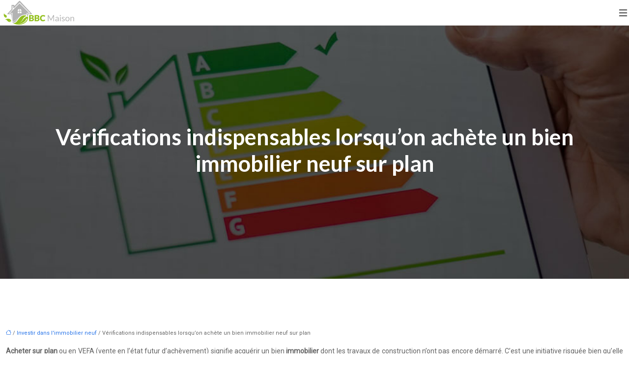

--- FILE ---
content_type: text/html; charset=UTF-8
request_url: https://www.bbc-maison.fr/verifications-indispensables-lorsqu-on-achete-un-bien-immobilier-neuf-sur-plan/
body_size: 10436
content:
<!DOCTYPE html>
<html lang="fr-FR">
<head>
<meta charset="UTF-8" />
<meta name="viewport" content="width=device-width">
<link rel="shortcut icon" href="/wp-content/uploads/2019/12/favicon-1.png" /><script type="application/ld+json">
{
  "@context": "https://schema.org",
  "@type": "Article",
  "mainEntityOfPage": {
    "@type": "WebPage",
    "@id": "https://www.bbc-maison.fr/verifications-indispensables-lorsqu-on-achete-un-bien-immobilier-neuf-sur-plan/"
  },
  "headline": "",
  "description": "",
    "author": {
    "@type": "Person",
    "name": "admin",
    "url": "https://www.bbc-maison.fr/author/bbc-maison"
  },
  "publisher": {
    "@type": "Organization",
    "name": "bbc-maison",
    "logo": {
      "@type": "ImageObject",
      "url": "https://www.bbc-maison.fr/wp-content/uploads/2019/12/logo-2.png"
    }
  },
  "datePublished": "2019-03-19T08:12:02+00:00"
}
</script>
<meta name='robots' content='max-image-preview:large' />
<title>Les trois points à vérifier en achetant un logement sur plan</title><meta name="description" content="L’achat en VEFA comporte souvent des pièges que vous devez la signature du contrat de vente définitif. Vérifiez ces 3 points avant de signer le contrat."><link rel="alternate" title="oEmbed (JSON)" type="application/json+oembed" href="https://www.bbc-maison.fr/wp-json/oembed/1.0/embed?url=https%3A%2F%2Fwww.bbc-maison.fr%2Fverifications-indispensables-lorsqu-on-achete-un-bien-immobilier-neuf-sur-plan%2F" />
<link rel="alternate" title="oEmbed (XML)" type="text/xml+oembed" href="https://www.bbc-maison.fr/wp-json/oembed/1.0/embed?url=https%3A%2F%2Fwww.bbc-maison.fr%2Fverifications-indispensables-lorsqu-on-achete-un-bien-immobilier-neuf-sur-plan%2F&#038;format=xml" />
<style id='wp-img-auto-sizes-contain-inline-css' type='text/css'>
img:is([sizes=auto i],[sizes^="auto," i]){contain-intrinsic-size:3000px 1500px}
/*# sourceURL=wp-img-auto-sizes-contain-inline-css */
</style>
<style id='wp-block-library-inline-css' type='text/css'>
:root{--wp-block-synced-color:#7a00df;--wp-block-synced-color--rgb:122,0,223;--wp-bound-block-color:var(--wp-block-synced-color);--wp-editor-canvas-background:#ddd;--wp-admin-theme-color:#007cba;--wp-admin-theme-color--rgb:0,124,186;--wp-admin-theme-color-darker-10:#006ba1;--wp-admin-theme-color-darker-10--rgb:0,107,160.5;--wp-admin-theme-color-darker-20:#005a87;--wp-admin-theme-color-darker-20--rgb:0,90,135;--wp-admin-border-width-focus:2px}@media (min-resolution:192dpi){:root{--wp-admin-border-width-focus:1.5px}}.wp-element-button{cursor:pointer}:root .has-very-light-gray-background-color{background-color:#eee}:root .has-very-dark-gray-background-color{background-color:#313131}:root .has-very-light-gray-color{color:#eee}:root .has-very-dark-gray-color{color:#313131}:root .has-vivid-green-cyan-to-vivid-cyan-blue-gradient-background{background:linear-gradient(135deg,#00d084,#0693e3)}:root .has-purple-crush-gradient-background{background:linear-gradient(135deg,#34e2e4,#4721fb 50%,#ab1dfe)}:root .has-hazy-dawn-gradient-background{background:linear-gradient(135deg,#faaca8,#dad0ec)}:root .has-subdued-olive-gradient-background{background:linear-gradient(135deg,#fafae1,#67a671)}:root .has-atomic-cream-gradient-background{background:linear-gradient(135deg,#fdd79a,#004a59)}:root .has-nightshade-gradient-background{background:linear-gradient(135deg,#330968,#31cdcf)}:root .has-midnight-gradient-background{background:linear-gradient(135deg,#020381,#2874fc)}:root{--wp--preset--font-size--normal:16px;--wp--preset--font-size--huge:42px}.has-regular-font-size{font-size:1em}.has-larger-font-size{font-size:2.625em}.has-normal-font-size{font-size:var(--wp--preset--font-size--normal)}.has-huge-font-size{font-size:var(--wp--preset--font-size--huge)}.has-text-align-center{text-align:center}.has-text-align-left{text-align:left}.has-text-align-right{text-align:right}.has-fit-text{white-space:nowrap!important}#end-resizable-editor-section{display:none}.aligncenter{clear:both}.items-justified-left{justify-content:flex-start}.items-justified-center{justify-content:center}.items-justified-right{justify-content:flex-end}.items-justified-space-between{justify-content:space-between}.screen-reader-text{border:0;clip-path:inset(50%);height:1px;margin:-1px;overflow:hidden;padding:0;position:absolute;width:1px;word-wrap:normal!important}.screen-reader-text:focus{background-color:#ddd;clip-path:none;color:#444;display:block;font-size:1em;height:auto;left:5px;line-height:normal;padding:15px 23px 14px;text-decoration:none;top:5px;width:auto;z-index:100000}html :where(.has-border-color){border-style:solid}html :where([style*=border-top-color]){border-top-style:solid}html :where([style*=border-right-color]){border-right-style:solid}html :where([style*=border-bottom-color]){border-bottom-style:solid}html :where([style*=border-left-color]){border-left-style:solid}html :where([style*=border-width]){border-style:solid}html :where([style*=border-top-width]){border-top-style:solid}html :where([style*=border-right-width]){border-right-style:solid}html :where([style*=border-bottom-width]){border-bottom-style:solid}html :where([style*=border-left-width]){border-left-style:solid}html :where(img[class*=wp-image-]){height:auto;max-width:100%}:where(figure){margin:0 0 1em}html :where(.is-position-sticky){--wp-admin--admin-bar--position-offset:var(--wp-admin--admin-bar--height,0px)}@media screen and (max-width:600px){html :where(.is-position-sticky){--wp-admin--admin-bar--position-offset:0px}}

/*# sourceURL=wp-block-library-inline-css */
</style><style id='global-styles-inline-css' type='text/css'>
:root{--wp--preset--aspect-ratio--square: 1;--wp--preset--aspect-ratio--4-3: 4/3;--wp--preset--aspect-ratio--3-4: 3/4;--wp--preset--aspect-ratio--3-2: 3/2;--wp--preset--aspect-ratio--2-3: 2/3;--wp--preset--aspect-ratio--16-9: 16/9;--wp--preset--aspect-ratio--9-16: 9/16;--wp--preset--color--black: #000000;--wp--preset--color--cyan-bluish-gray: #abb8c3;--wp--preset--color--white: #ffffff;--wp--preset--color--pale-pink: #f78da7;--wp--preset--color--vivid-red: #cf2e2e;--wp--preset--color--luminous-vivid-orange: #ff6900;--wp--preset--color--luminous-vivid-amber: #fcb900;--wp--preset--color--light-green-cyan: #7bdcb5;--wp--preset--color--vivid-green-cyan: #00d084;--wp--preset--color--pale-cyan-blue: #8ed1fc;--wp--preset--color--vivid-cyan-blue: #0693e3;--wp--preset--color--vivid-purple: #9b51e0;--wp--preset--color--base: #f9f9f9;--wp--preset--color--base-2: #ffffff;--wp--preset--color--contrast: #111111;--wp--preset--color--contrast-2: #636363;--wp--preset--color--contrast-3: #A4A4A4;--wp--preset--color--accent: #cfcabe;--wp--preset--color--accent-2: #c2a990;--wp--preset--color--accent-3: #d8613c;--wp--preset--color--accent-4: #b1c5a4;--wp--preset--color--accent-5: #b5bdbc;--wp--preset--gradient--vivid-cyan-blue-to-vivid-purple: linear-gradient(135deg,rgb(6,147,227) 0%,rgb(155,81,224) 100%);--wp--preset--gradient--light-green-cyan-to-vivid-green-cyan: linear-gradient(135deg,rgb(122,220,180) 0%,rgb(0,208,130) 100%);--wp--preset--gradient--luminous-vivid-amber-to-luminous-vivid-orange: linear-gradient(135deg,rgb(252,185,0) 0%,rgb(255,105,0) 100%);--wp--preset--gradient--luminous-vivid-orange-to-vivid-red: linear-gradient(135deg,rgb(255,105,0) 0%,rgb(207,46,46) 100%);--wp--preset--gradient--very-light-gray-to-cyan-bluish-gray: linear-gradient(135deg,rgb(238,238,238) 0%,rgb(169,184,195) 100%);--wp--preset--gradient--cool-to-warm-spectrum: linear-gradient(135deg,rgb(74,234,220) 0%,rgb(151,120,209) 20%,rgb(207,42,186) 40%,rgb(238,44,130) 60%,rgb(251,105,98) 80%,rgb(254,248,76) 100%);--wp--preset--gradient--blush-light-purple: linear-gradient(135deg,rgb(255,206,236) 0%,rgb(152,150,240) 100%);--wp--preset--gradient--blush-bordeaux: linear-gradient(135deg,rgb(254,205,165) 0%,rgb(254,45,45) 50%,rgb(107,0,62) 100%);--wp--preset--gradient--luminous-dusk: linear-gradient(135deg,rgb(255,203,112) 0%,rgb(199,81,192) 50%,rgb(65,88,208) 100%);--wp--preset--gradient--pale-ocean: linear-gradient(135deg,rgb(255,245,203) 0%,rgb(182,227,212) 50%,rgb(51,167,181) 100%);--wp--preset--gradient--electric-grass: linear-gradient(135deg,rgb(202,248,128) 0%,rgb(113,206,126) 100%);--wp--preset--gradient--midnight: linear-gradient(135deg,rgb(2,3,129) 0%,rgb(40,116,252) 100%);--wp--preset--gradient--gradient-1: linear-gradient(to bottom, #cfcabe 0%, #F9F9F9 100%);--wp--preset--gradient--gradient-2: linear-gradient(to bottom, #C2A990 0%, #F9F9F9 100%);--wp--preset--gradient--gradient-3: linear-gradient(to bottom, #D8613C 0%, #F9F9F9 100%);--wp--preset--gradient--gradient-4: linear-gradient(to bottom, #B1C5A4 0%, #F9F9F9 100%);--wp--preset--gradient--gradient-5: linear-gradient(to bottom, #B5BDBC 0%, #F9F9F9 100%);--wp--preset--gradient--gradient-6: linear-gradient(to bottom, #A4A4A4 0%, #F9F9F9 100%);--wp--preset--gradient--gradient-7: linear-gradient(to bottom, #cfcabe 50%, #F9F9F9 50%);--wp--preset--gradient--gradient-8: linear-gradient(to bottom, #C2A990 50%, #F9F9F9 50%);--wp--preset--gradient--gradient-9: linear-gradient(to bottom, #D8613C 50%, #F9F9F9 50%);--wp--preset--gradient--gradient-10: linear-gradient(to bottom, #B1C5A4 50%, #F9F9F9 50%);--wp--preset--gradient--gradient-11: linear-gradient(to bottom, #B5BDBC 50%, #F9F9F9 50%);--wp--preset--gradient--gradient-12: linear-gradient(to bottom, #A4A4A4 50%, #F9F9F9 50%);--wp--preset--font-size--small: 13px;--wp--preset--font-size--medium: 20px;--wp--preset--font-size--large: 36px;--wp--preset--font-size--x-large: 42px;--wp--preset--spacing--20: min(1.5rem, 2vw);--wp--preset--spacing--30: min(2.5rem, 3vw);--wp--preset--spacing--40: min(4rem, 5vw);--wp--preset--spacing--50: min(6.5rem, 8vw);--wp--preset--spacing--60: min(10.5rem, 13vw);--wp--preset--spacing--70: 3.38rem;--wp--preset--spacing--80: 5.06rem;--wp--preset--spacing--10: 1rem;--wp--preset--shadow--natural: 6px 6px 9px rgba(0, 0, 0, 0.2);--wp--preset--shadow--deep: 12px 12px 50px rgba(0, 0, 0, 0.4);--wp--preset--shadow--sharp: 6px 6px 0px rgba(0, 0, 0, 0.2);--wp--preset--shadow--outlined: 6px 6px 0px -3px rgb(255, 255, 255), 6px 6px rgb(0, 0, 0);--wp--preset--shadow--crisp: 6px 6px 0px rgb(0, 0, 0);}:root { --wp--style--global--content-size: 1320px;--wp--style--global--wide-size: 1920px; }:where(body) { margin: 0; }.wp-site-blocks { padding-top: var(--wp--style--root--padding-top); padding-bottom: var(--wp--style--root--padding-bottom); }.has-global-padding { padding-right: var(--wp--style--root--padding-right); padding-left: var(--wp--style--root--padding-left); }.has-global-padding > .alignfull { margin-right: calc(var(--wp--style--root--padding-right) * -1); margin-left: calc(var(--wp--style--root--padding-left) * -1); }.has-global-padding :where(:not(.alignfull.is-layout-flow) > .has-global-padding:not(.wp-block-block, .alignfull)) { padding-right: 0; padding-left: 0; }.has-global-padding :where(:not(.alignfull.is-layout-flow) > .has-global-padding:not(.wp-block-block, .alignfull)) > .alignfull { margin-left: 0; margin-right: 0; }.wp-site-blocks > .alignleft { float: left; margin-right: 2em; }.wp-site-blocks > .alignright { float: right; margin-left: 2em; }.wp-site-blocks > .aligncenter { justify-content: center; margin-left: auto; margin-right: auto; }:where(.wp-site-blocks) > * { margin-block-start: 1.2rem; margin-block-end: 0; }:where(.wp-site-blocks) > :first-child { margin-block-start: 0; }:where(.wp-site-blocks) > :last-child { margin-block-end: 0; }:root { --wp--style--block-gap: 1.2rem; }:root :where(.is-layout-flow) > :first-child{margin-block-start: 0;}:root :where(.is-layout-flow) > :last-child{margin-block-end: 0;}:root :where(.is-layout-flow) > *{margin-block-start: 1.2rem;margin-block-end: 0;}:root :where(.is-layout-constrained) > :first-child{margin-block-start: 0;}:root :where(.is-layout-constrained) > :last-child{margin-block-end: 0;}:root :where(.is-layout-constrained) > *{margin-block-start: 1.2rem;margin-block-end: 0;}:root :where(.is-layout-flex){gap: 1.2rem;}:root :where(.is-layout-grid){gap: 1.2rem;}.is-layout-flow > .alignleft{float: left;margin-inline-start: 0;margin-inline-end: 2em;}.is-layout-flow > .alignright{float: right;margin-inline-start: 2em;margin-inline-end: 0;}.is-layout-flow > .aligncenter{margin-left: auto !important;margin-right: auto !important;}.is-layout-constrained > .alignleft{float: left;margin-inline-start: 0;margin-inline-end: 2em;}.is-layout-constrained > .alignright{float: right;margin-inline-start: 2em;margin-inline-end: 0;}.is-layout-constrained > .aligncenter{margin-left: auto !important;margin-right: auto !important;}.is-layout-constrained > :where(:not(.alignleft):not(.alignright):not(.alignfull)){max-width: var(--wp--style--global--content-size);margin-left: auto !important;margin-right: auto !important;}.is-layout-constrained > .alignwide{max-width: var(--wp--style--global--wide-size);}body .is-layout-flex{display: flex;}.is-layout-flex{flex-wrap: wrap;align-items: center;}.is-layout-flex > :is(*, div){margin: 0;}body .is-layout-grid{display: grid;}.is-layout-grid > :is(*, div){margin: 0;}body{--wp--style--root--padding-top: 0px;--wp--style--root--padding-right: var(--wp--preset--spacing--50);--wp--style--root--padding-bottom: 0px;--wp--style--root--padding-left: var(--wp--preset--spacing--50);}a:where(:not(.wp-element-button)){text-decoration: underline;}:root :where(a:where(:not(.wp-element-button)):hover){text-decoration: none;}:root :where(.wp-element-button, .wp-block-button__link){background-color: var(--wp--preset--color--contrast);border-radius: .33rem;border-color: var(--wp--preset--color--contrast);border-width: 0;color: var(--wp--preset--color--base);font-family: inherit;font-size: var(--wp--preset--font-size--small);font-style: normal;font-weight: 500;letter-spacing: inherit;line-height: inherit;padding-top: 0.6rem;padding-right: 1rem;padding-bottom: 0.6rem;padding-left: 1rem;text-decoration: none;text-transform: inherit;}:root :where(.wp-element-button:hover, .wp-block-button__link:hover){background-color: var(--wp--preset--color--contrast-2);border-color: var(--wp--preset--color--contrast-2);color: var(--wp--preset--color--base);}:root :where(.wp-element-button:focus, .wp-block-button__link:focus){background-color: var(--wp--preset--color--contrast-2);border-color: var(--wp--preset--color--contrast-2);color: var(--wp--preset--color--base);outline-color: var(--wp--preset--color--contrast);outline-offset: 2px;outline-style: dotted;outline-width: 1px;}:root :where(.wp-element-button:active, .wp-block-button__link:active){background-color: var(--wp--preset--color--contrast);color: var(--wp--preset--color--base);}:root :where(.wp-element-caption, .wp-block-audio figcaption, .wp-block-embed figcaption, .wp-block-gallery figcaption, .wp-block-image figcaption, .wp-block-table figcaption, .wp-block-video figcaption){color: var(--wp--preset--color--contrast-2);font-family: var(--wp--preset--font-family--body);font-size: 0.8rem;}.has-black-color{color: var(--wp--preset--color--black) !important;}.has-cyan-bluish-gray-color{color: var(--wp--preset--color--cyan-bluish-gray) !important;}.has-white-color{color: var(--wp--preset--color--white) !important;}.has-pale-pink-color{color: var(--wp--preset--color--pale-pink) !important;}.has-vivid-red-color{color: var(--wp--preset--color--vivid-red) !important;}.has-luminous-vivid-orange-color{color: var(--wp--preset--color--luminous-vivid-orange) !important;}.has-luminous-vivid-amber-color{color: var(--wp--preset--color--luminous-vivid-amber) !important;}.has-light-green-cyan-color{color: var(--wp--preset--color--light-green-cyan) !important;}.has-vivid-green-cyan-color{color: var(--wp--preset--color--vivid-green-cyan) !important;}.has-pale-cyan-blue-color{color: var(--wp--preset--color--pale-cyan-blue) !important;}.has-vivid-cyan-blue-color{color: var(--wp--preset--color--vivid-cyan-blue) !important;}.has-vivid-purple-color{color: var(--wp--preset--color--vivid-purple) !important;}.has-base-color{color: var(--wp--preset--color--base) !important;}.has-base-2-color{color: var(--wp--preset--color--base-2) !important;}.has-contrast-color{color: var(--wp--preset--color--contrast) !important;}.has-contrast-2-color{color: var(--wp--preset--color--contrast-2) !important;}.has-contrast-3-color{color: var(--wp--preset--color--contrast-3) !important;}.has-accent-color{color: var(--wp--preset--color--accent) !important;}.has-accent-2-color{color: var(--wp--preset--color--accent-2) !important;}.has-accent-3-color{color: var(--wp--preset--color--accent-3) !important;}.has-accent-4-color{color: var(--wp--preset--color--accent-4) !important;}.has-accent-5-color{color: var(--wp--preset--color--accent-5) !important;}.has-black-background-color{background-color: var(--wp--preset--color--black) !important;}.has-cyan-bluish-gray-background-color{background-color: var(--wp--preset--color--cyan-bluish-gray) !important;}.has-white-background-color{background-color: var(--wp--preset--color--white) !important;}.has-pale-pink-background-color{background-color: var(--wp--preset--color--pale-pink) !important;}.has-vivid-red-background-color{background-color: var(--wp--preset--color--vivid-red) !important;}.has-luminous-vivid-orange-background-color{background-color: var(--wp--preset--color--luminous-vivid-orange) !important;}.has-luminous-vivid-amber-background-color{background-color: var(--wp--preset--color--luminous-vivid-amber) !important;}.has-light-green-cyan-background-color{background-color: var(--wp--preset--color--light-green-cyan) !important;}.has-vivid-green-cyan-background-color{background-color: var(--wp--preset--color--vivid-green-cyan) !important;}.has-pale-cyan-blue-background-color{background-color: var(--wp--preset--color--pale-cyan-blue) !important;}.has-vivid-cyan-blue-background-color{background-color: var(--wp--preset--color--vivid-cyan-blue) !important;}.has-vivid-purple-background-color{background-color: var(--wp--preset--color--vivid-purple) !important;}.has-base-background-color{background-color: var(--wp--preset--color--base) !important;}.has-base-2-background-color{background-color: var(--wp--preset--color--base-2) !important;}.has-contrast-background-color{background-color: var(--wp--preset--color--contrast) !important;}.has-contrast-2-background-color{background-color: var(--wp--preset--color--contrast-2) !important;}.has-contrast-3-background-color{background-color: var(--wp--preset--color--contrast-3) !important;}.has-accent-background-color{background-color: var(--wp--preset--color--accent) !important;}.has-accent-2-background-color{background-color: var(--wp--preset--color--accent-2) !important;}.has-accent-3-background-color{background-color: var(--wp--preset--color--accent-3) !important;}.has-accent-4-background-color{background-color: var(--wp--preset--color--accent-4) !important;}.has-accent-5-background-color{background-color: var(--wp--preset--color--accent-5) !important;}.has-black-border-color{border-color: var(--wp--preset--color--black) !important;}.has-cyan-bluish-gray-border-color{border-color: var(--wp--preset--color--cyan-bluish-gray) !important;}.has-white-border-color{border-color: var(--wp--preset--color--white) !important;}.has-pale-pink-border-color{border-color: var(--wp--preset--color--pale-pink) !important;}.has-vivid-red-border-color{border-color: var(--wp--preset--color--vivid-red) !important;}.has-luminous-vivid-orange-border-color{border-color: var(--wp--preset--color--luminous-vivid-orange) !important;}.has-luminous-vivid-amber-border-color{border-color: var(--wp--preset--color--luminous-vivid-amber) !important;}.has-light-green-cyan-border-color{border-color: var(--wp--preset--color--light-green-cyan) !important;}.has-vivid-green-cyan-border-color{border-color: var(--wp--preset--color--vivid-green-cyan) !important;}.has-pale-cyan-blue-border-color{border-color: var(--wp--preset--color--pale-cyan-blue) !important;}.has-vivid-cyan-blue-border-color{border-color: var(--wp--preset--color--vivid-cyan-blue) !important;}.has-vivid-purple-border-color{border-color: var(--wp--preset--color--vivid-purple) !important;}.has-base-border-color{border-color: var(--wp--preset--color--base) !important;}.has-base-2-border-color{border-color: var(--wp--preset--color--base-2) !important;}.has-contrast-border-color{border-color: var(--wp--preset--color--contrast) !important;}.has-contrast-2-border-color{border-color: var(--wp--preset--color--contrast-2) !important;}.has-contrast-3-border-color{border-color: var(--wp--preset--color--contrast-3) !important;}.has-accent-border-color{border-color: var(--wp--preset--color--accent) !important;}.has-accent-2-border-color{border-color: var(--wp--preset--color--accent-2) !important;}.has-accent-3-border-color{border-color: var(--wp--preset--color--accent-3) !important;}.has-accent-4-border-color{border-color: var(--wp--preset--color--accent-4) !important;}.has-accent-5-border-color{border-color: var(--wp--preset--color--accent-5) !important;}.has-vivid-cyan-blue-to-vivid-purple-gradient-background{background: var(--wp--preset--gradient--vivid-cyan-blue-to-vivid-purple) !important;}.has-light-green-cyan-to-vivid-green-cyan-gradient-background{background: var(--wp--preset--gradient--light-green-cyan-to-vivid-green-cyan) !important;}.has-luminous-vivid-amber-to-luminous-vivid-orange-gradient-background{background: var(--wp--preset--gradient--luminous-vivid-amber-to-luminous-vivid-orange) !important;}.has-luminous-vivid-orange-to-vivid-red-gradient-background{background: var(--wp--preset--gradient--luminous-vivid-orange-to-vivid-red) !important;}.has-very-light-gray-to-cyan-bluish-gray-gradient-background{background: var(--wp--preset--gradient--very-light-gray-to-cyan-bluish-gray) !important;}.has-cool-to-warm-spectrum-gradient-background{background: var(--wp--preset--gradient--cool-to-warm-spectrum) !important;}.has-blush-light-purple-gradient-background{background: var(--wp--preset--gradient--blush-light-purple) !important;}.has-blush-bordeaux-gradient-background{background: var(--wp--preset--gradient--blush-bordeaux) !important;}.has-luminous-dusk-gradient-background{background: var(--wp--preset--gradient--luminous-dusk) !important;}.has-pale-ocean-gradient-background{background: var(--wp--preset--gradient--pale-ocean) !important;}.has-electric-grass-gradient-background{background: var(--wp--preset--gradient--electric-grass) !important;}.has-midnight-gradient-background{background: var(--wp--preset--gradient--midnight) !important;}.has-gradient-1-gradient-background{background: var(--wp--preset--gradient--gradient-1) !important;}.has-gradient-2-gradient-background{background: var(--wp--preset--gradient--gradient-2) !important;}.has-gradient-3-gradient-background{background: var(--wp--preset--gradient--gradient-3) !important;}.has-gradient-4-gradient-background{background: var(--wp--preset--gradient--gradient-4) !important;}.has-gradient-5-gradient-background{background: var(--wp--preset--gradient--gradient-5) !important;}.has-gradient-6-gradient-background{background: var(--wp--preset--gradient--gradient-6) !important;}.has-gradient-7-gradient-background{background: var(--wp--preset--gradient--gradient-7) !important;}.has-gradient-8-gradient-background{background: var(--wp--preset--gradient--gradient-8) !important;}.has-gradient-9-gradient-background{background: var(--wp--preset--gradient--gradient-9) !important;}.has-gradient-10-gradient-background{background: var(--wp--preset--gradient--gradient-10) !important;}.has-gradient-11-gradient-background{background: var(--wp--preset--gradient--gradient-11) !important;}.has-gradient-12-gradient-background{background: var(--wp--preset--gradient--gradient-12) !important;}.has-small-font-size{font-size: var(--wp--preset--font-size--small) !important;}.has-medium-font-size{font-size: var(--wp--preset--font-size--medium) !important;}.has-large-font-size{font-size: var(--wp--preset--font-size--large) !important;}.has-x-large-font-size{font-size: var(--wp--preset--font-size--x-large) !important;}
/*# sourceURL=global-styles-inline-css */
</style>

<link rel='stylesheet' id='default-css' href='https://www.bbc-maison.fr/wp-content/themes/factory-templates-4/style.css?ver=7d93ab40f5083cce09fc978828dcbe56' type='text/css' media='all' />
<link rel='stylesheet' id='bootstrap5-css' href='https://www.bbc-maison.fr/wp-content/themes/factory-templates-4/css/bootstrap.min.css?ver=7d93ab40f5083cce09fc978828dcbe56' type='text/css' media='all' />
<link rel='stylesheet' id='bootstrap-icon-css' href='https://www.bbc-maison.fr/wp-content/themes/factory-templates-4/css/bootstrap-icons.css?ver=7d93ab40f5083cce09fc978828dcbe56' type='text/css' media='all' />
<link rel='stylesheet' id='global-css' href='https://www.bbc-maison.fr/wp-content/themes/factory-templates-4/css/global.css?ver=7d93ab40f5083cce09fc978828dcbe56' type='text/css' media='all' />
<link rel='stylesheet' id='custom-post-css' href='https://www.bbc-maison.fr/wp-content/themes/factory-templates-4/css/custom-post.css?ver=7d93ab40f5083cce09fc978828dcbe56' type='text/css' media='all' />
<script type="text/javascript" src="https://code.jquery.com/jquery-3.2.1.min.js?ver=7d93ab40f5083cce09fc978828dcbe56" id="jquery3.2.1-js"></script>
<script type="text/javascript" src="https://www.bbc-maison.fr/wp-content/themes/factory-templates-4/js/fn.js?ver=7d93ab40f5083cce09fc978828dcbe56" id="default_script-js"></script>
<link rel="https://api.w.org/" href="https://www.bbc-maison.fr/wp-json/" /><link rel="alternate" title="JSON" type="application/json" href="https://www.bbc-maison.fr/wp-json/wp/v2/posts/8842" /><link rel="EditURI" type="application/rsd+xml" title="RSD" href="https://www.bbc-maison.fr/xmlrpc.php?rsd" />
<link rel="canonical" href="https://www.bbc-maison.fr/verifications-indispensables-lorsqu-on-achete-un-bien-immobilier-neuf-sur-plan/" />
<link rel='shortlink' href='https://www.bbc-maison.fr/?p=8842' />
 
<meta name="google-site-verification" content="sWgA7e1mUAD5jGSmYISTlxjt6JQhYX1RlDHXsGd3j0Y" />
<!-- Global site tag (gtag.js) - Google Analytics -->
<script async src="https://www.googletagmanager.com/gtag/js?id=UA-200752652-5"></script>
<script>
  window.dataLayer = window.dataLayer || [];
  function gtag(){dataLayer.push(arguments);}
  gtag('js', new Date());

  gtag('config', 'UA-200752652-5');
</script>


 
<link href="https://fonts.googleapis.com/css2?family=Lato:wght@700&family=Roboto&display=swap" rel="stylesheet"> 
<style type="text/css">
.default_color_background,.menu-bars{background-color : #2371e8 }.default_color_text,a,h1 span,h2 span,h3 span,h4 span,h5 span,h6 span{color :#2371e8 }.navigation li a,.navigation li.disabled,.navigation li.active a,.owl-dots .owl-dot.active span,.owl-dots .owl-dot:hover span{background-color: #2371e8;}
.block-spc{border-color:#2371e8}
.page-content a{color : #2371e8 }.page-content a:hover{color : #7fabef }.col-menu,.main-navigation{background-color:#fff;}nav .bi-list{color:#000}nav .navbar-toggler{background-color:#fff}.main-navigation .menu-humber-right,.menu-hamb-left,.creative-left{background-color:#fff}.main-navigation nav li{padding:0 10px;}.main-navigation.scrolled{background-color:#fff;}.home .home-ma a{color: #f74208} .single .post-content .sidebar-ma a{color: #f74208} .main-navigation .logo-main{height: auto;}.main-navigation  .logo-sticky{height: auto;}@media(min-width:990px){nav li a{padding:20px 10px!important}}nav li a{font-size:18px;}nav li a{line-height:40px;}nav li a{color:#001111!important;}nav li:hover > a,.current-menu-item > a{color:#001111!important;}nav .sub-menu a:hover{color:#2371e8!important;}.archive h1{color:#fff!important;}.category .subheader,.single .subheader{padding:200px 0 }.archive h1{text-align:center!important;} .archive h1{font-size:45px}  .archive h2{font-size:25px} .archive h2 a{color:#001111!important;}.archive .readmore{background-color:#282828;}.archive .readmore{color:#fff;}.archive .readmore:hover{color:#282828;}.archive .readmore{padding:8px 20px;}.archive .readmore{border-width: 0px}.single h1{color:#fff!important;}.single .the-post h2{color:#042a64!important;}.single .the-post h3{color:#042a64!important;}.single .the-post h4{color:#042a64!important;}.single .the-post h5{color:#042a64!important;}.single .the-post h6{color:#042a64!important;} .single .post-content a{color:#2371e8} .single .post-content a:hover{color:#7fabef}.single h1{text-align:center!important;}.single h1{font-size: 45px}.single h2{font-size: 25px}.single h3{font-size: 21px}.single h4{font-size: 18px}.single h5{font-size: 16px}.single h6{font-size: 15px}footer{background-position:top } #back_to_top{background-color:#2371e8;}#back_to_top i, #back_to_top svg{color:#fff;} footer{padding:80px 0 0} #back_to_top {padding:3px 9px 6px;}</style>
<style>:root {
    --color-primary: #2371e8;
    --color-primary-light: #2d92ff;
    --color-primary-dark: #184fa2;
    --color-primary-hover: #1f65d0;
    --color-primary-muted: #38b4ff;
            --color-background: #fff;
    --color-text: #ffffff;
} </style>
<style id="custom-st" type="text/css">
body{font-family:"Roboto",Arial,Tahoma,sans-serif;font-size:14px;line-height:21px;font-weight:400;color:#626262;}h1,h2,h3,h4,h5,h6 {font-family:"Lato",Arial,Tahoma,sans-serif;font-weight:600;}.main-navigation .navbar{padding:0;}.navbar-toggler{border:none}nav li a {text-transform:uppercase;}.classic-menu li{border-left:1px solid #F2F2F2;}nav li:hover,nav li.current-menu-item{background:#f8f8f8;}.sub-menu li{border-left:none;padding:0!important;}.sub-menu li a{padding:0!important;}.sub-menu li:hover{background:none!important;}.main-navigation .menu-item-has-children::after{top:24px;color:#212237;right:4px;}footer{color:#6d7a97;font-size:14px;}#back_to_top svg {width:20px;}#inactive,.to-top {box-shadow:none;z-index:3;}.widget_footer img{margin-bottom:20px;}footer .footer-widget{line-height:30px;padding-bottom:13px;font-weight:400;color:#042a64;font-family:"Lato",Arial,Tahoma,sans-serif;font-size:20px!important;margin-bottom:20px!important;border-bottom:none!important;}footer ul{list-style:none;margin:0;padding:0;}footer ul li{left:0;-webkit-transition:0.5s all ease;transition:0.5s all ease;position:relative;margin-bottom:10px;}footer ul li:hover {left:7px;}footer .copyright{padding:20px 0;border-top:1px solid #cdd4e0;margin-top:50px;color:#65666c;text-align:center;}.archive h2,.single .the-post h2,.single .the-post h3{font-weight:500;}.archive h2 {margin-bottom:0.5em;}.archive .post {padding:30px;-webkit-box-shadow:0 10px 30px rgb(0 0 0 / 7%);box-shadow:0 10px 30px rgb(0 0 0 / 7%);background:#fff;}.archive .readmore{font-size:13px;line-height:24px;font-weight:600;text-transform:uppercase;position:relative;z-index:1;}.archive .readmore::before{content:"";position:absolute;bottom:0%;left:0px;width:100%;height:100%;background:#ebebeb;display:block;-webkit-transform-origin:right top;-ms-transform-origin:right top;transform-origin:right top;-webkit-transform:scale(0,1);-ms-transform:scale(0,1);transform:scale(0,1);-webkit-transition:transform 0.4s cubic-bezier(1,0,0,1);transition:transform 0.4s cubic-bezier(1,0,0,1);z-index:-1;}.archive .readmore:hover::before{-webkit-transform-origin:left top;-ms-transform-origin:left top;transform-origin:left top;-webkit-transform:scale(1,1);-ms-transform:scale(1,1);}.widget_sidebar{margin-bottom:50px;background:#fff;-webkit-box-shadow:0 15px 76px 0 rgba(0,0,0,.1);box-shadow:0 15px 76px 0 rgba(0,0,0,.1);box-sizing:border-box;text-align:center;padding:25px 20px 20px;}.widget_sidebar .sidebar-widget{color:#042a64;position:relative;padding-bottom:13px;margin-bottom:13px;font-size:20px;line-height:27px;border-bottom:none;text-align:left;}.widget_sidebar .sidebar-widget::before{position:absolute;display:block;content:"";width:40px;height:1px;background:#2371e8;left:0;bottom:0px;}.single .sidebar-ma{text-align:left;}.single .all-post-content {margin-bottom:50px;}@media screen and (max-width:960px){nav li:hover,nav li.current-menu-item{background:transparent!important;}.main-navigation .navbar{padding:0 15px!important;}.bloc1 .wp-block-cover__background.has-background-dim.has-background-dim-0{opacity:0.7!important;}.m1,.m2{display:none!important;}.t2{font-size:20px!important;}.classic-menu li a{padding:5px 0;}nav li a{line-height:25px;}.reduit-esp{padding-top:30px!important;padding-bottom:30px!important;padding-right:30px!important;padding-left:30px!important;}.bloc1 {background:#000;min-height:60vh !important;}.main-navigation .menu-item-has-children::after{top:16px;}h1{font-size:30px!important;}h2{font-size:20px!important;}h3{font-size:18px!important;}.category .subheader,.single .subheader {padding:70px 0px;}footer .copyright{padding:25px 50px;margin-top:30px!important;}footer .widgets{padding:0 30px!important;}footer{padding:40px 0 0;}}</style>
</head> 

<body class="wp-singular post-template-default single single-post postid-8842 single-format-standard wp-theme-factory-templates-4 catid-1" style="">

<div class="menu-right-blank"></div>
<div class="main-navigation  container-fluid is_sticky ">
<nav class="navbar navbar-expand-lg container-fluid">

<a id="logo" href="https://www.bbc-maison.fr">
<img class="logo-main" src="/wp-content/uploads/2019/12/logo-2.png"  width="auto"   height="auto"  alt="logo">
<img class="logo-sticky" src="/wp-content/uploads/2019/12/logo-2.png" width="auto" height="auto" alt="logo"></a>
<div class="menu-btn ms-auto"><i class="bi bi-list"></i></div>
<ul id="main-menu" class="menu-humber-right"><li id="menu-item-9107" class="menu-item menu-item-type-taxonomy menu-item-object-category"><a href="https://www.bbc-maison.fr/construction-de-maison-bbc/">Construction de maison BBC</a></li>
<li id="menu-item-8848" class="menu-item menu-item-type-taxonomy menu-item-object-category"><a href="https://www.bbc-maison.fr/renovation-energetique-et-ecologique/">Rénovation énergétique et écologique</a></li>
<li id="menu-item-8851" class="menu-item menu-item-type-taxonomy menu-item-object-category"><a href="https://www.bbc-maison.fr/financement-de-projet-immobilier/">Financement de projet immobilier</a></li>
<li id="menu-item-9108" class="menu-item menu-item-type-taxonomy menu-item-object-category"><a href="https://www.bbc-maison.fr/gestion-de-projet-immobilier/">Gestion de projet immobilier</a></li>
<li id="menu-item-9033" class="menu-item menu-item-type-taxonomy menu-item-object-category current-post-ancestor current-menu-parent current-post-parent"><a href="https://www.bbc-maison.fr/investir-dans-limmobilier-neuf/">Investir dans l&rsquo;immobilier neuf</a></li>
<li id="menu-item-9325" class="menu-item menu-item-type-taxonomy menu-item-object-category"><a href="https://www.bbc-maison.fr/les-professionnels-de-limmobilier/">Les professionnels de l&rsquo;immobilier</a></li>
<li id="menu-item-9106" class="menu-item menu-item-type-taxonomy menu-item-object-category"><a href="https://www.bbc-maison.fr/blog/">Blog</a></li>
</ul></nav>
</div><!--menu-->	
	
<div style="background-color:bbc-maison" class="body-content     ">
  

<div class="container-fluid subheader" style="background-position:center;background-image:url(/wp-content/uploads/2019/12/cat.jpg);background-color:;">
<div id="mask" style=""></div>	
<div class="container-xxl"><h1 class="title">Vérifications indispensables lorsqu&rsquo;on achète un bien immobilier neuf sur plan</h1></div></div>



<div class="post-content container-xxl"> 


<div class="row">
<div class="  col-xxl-9  col-md-12">	



<div class="all-post-content">

<div style="font-size: 11px" class="breadcrumb"><a href="/"><i class="bi bi-house"></i></a>&nbsp;/&nbsp;<a href="https://www.bbc-maison.fr/investir-dans-limmobilier-neuf/">Investir dans l&#039;immobilier neuf</a>&nbsp;/&nbsp;Vérifications indispensables lorsqu&rsquo;on achète un bien immobilier neuf sur plan</div>
<div class="the-post">






<p><strong>Acheter</strong> <strong>sur plan</strong> ou en VEFA (vente en l’état futur d’achèvement) signifie acquérir un bien <strong>immobilier</strong> dont les travaux de construction n’ont pas encore démarré. C’est une initiative risquée bien qu’elle revête de nombreux avantages comme l’obtention de plusieurs garanties et l’échelonnement des paiements. Pour éviter les pièges liés à ce type de projet, voici trois points importants à vérifier impérativement.</p>
<h2>Les clauses du contrat de réservation du bien immobilier</h2>
<p>Si vous choisissez d’<strong>acheter</strong> en VEFA pour devenir propriétaire d’un <strong>logement neuf</strong>, vous aurez deux documents à signer. Le premier correspond au contrat de réservation. Comme son nom l’indique, c’est à travers ce document signé que vous réservez le logement. Par conséquent, le prix qui y figure est prévisionnel. Il peut être augmenté de 5 % au moment de la signature du contrat de vente définitif. Le vendeur exige généralement un dépôt de garantie dans ce type d’<strong>achat</strong> dont le montant est précisé dans le contrat de réservation. Vous devez alors vous assurer qu’il soit bien versé sur un compte particulier à votre nom chez un notaire ou dans une banque reconnue. En outre, pour que le contrat de réservation soit valable certaines mentions obligatoires doivent figurer dans ce contrat comme la date de réalisation des travaux, le prix et les détails du logement tels que sa superficie, sa localisation et la qualité de la construction. Il en est de même pour l’obtention du crédit <strong>immobilier</strong> qui est une condition suspensive. La dernière mention obligatoire se rapporte aux conditions de rétractation.</p>
<h2>Le contenu de l’acte de vente définitif</h2>
<p>Les mentions sur le contrat de vente définitif ne sont plus modifiables une fois qu’il est signé en présence du notaire. C’est pourquoi vous devez vérifier son contenu en amont. Assurez-vous que le descriptif du bien <strong>immobilier</strong>, le prix, les conditions de paiement, la date de livraison et les garanties auxquelles le promoteur doit avoir souscrit, y sont indiqués. Les annexes à ce document officiel comportent aussi des informations obligatoires pour ne mentionner que le plan et le cahier des charges. Le plus important c’est d’y retrouver les modalités légales concernant le paiement échelonné.</p>
<h2>Les garanties souscrites par le vendeur et les modalités de livraison</h2>
<p>Hormis les mentions trouvées dans ces deux contrats, pensez aussi à effectuer d’autres <strong>vérifications</strong>. Elles portent principalement sur la date de livraison du bien <strong>immobilier</strong>, ses modalités et les différentes garanties que le promoteur ait souscrit. Surtout, ne négligez pas la garantie d’achèvement et la garantie de remboursement qui vous assurent une couverture si jamais vous rencontrez des problèmes durant la transaction.</p>

</div>





<div class="row nav-post-cat"><div class="col-6"><a href="https://www.bbc-maison.fr/comment-calculer-precisement-la-rentabilite-d-un-investissement-immobilier/"><i class="bi bi-arrow-left"></i>Comment calculer précisément la rentabilité d&rsquo;un investissement immobilier ?</a></div><div class="col-6"><a href="https://www.bbc-maison.fr/impact-d-un-possible-krach-immobilier-a-paris/"><i class="bi bi-arrow-left"></i>Impact d&rsquo;un possible krach immobilier à paris</a></div></div>

</div>

</div>	


<div class="col-xxl-3 col-md-12">
<div class="sidebar">
<div class="widget-area">





<div class='widget_sidebar'><div class='sidebar-widget'>Fraîchement publiés </div><div class='textwidget sidebar-ma'><div class="row mb-2"><div class="col-12"><a href="https://www.bbc-maison.fr/delais-legaux-de-retractation-pour-un-compromis-immobilier/">Délais légaux de rétractation pour un compromis immobilier</a></div></div><div class="row mb-2"><div class="col-12"><a href="https://www.bbc-maison.fr/selection-technique-de-colle-pour-carrelage-haute-performance/">Sélection technique de colle pour carrelage haute performance</a></div></div><div class="row mb-2"><div class="col-12"><a href="https://www.bbc-maison.fr/location-a-lyon-7eme-guide-du-marche/">Location à lyon 7ème : guide du marché</a></div></div><div class="row mb-2"><div class="col-12"><a href="https://www.bbc-maison.fr/maitrisez-l-article-l145-1-du-code-de-commerce/">Maîtrisez l&rsquo;article L145-1 du code de commerce</a></div></div><div class="row mb-2"><div class="col-12"><a href="https://www.bbc-maison.fr/pret-personnel-garanti-solutions-sans-justificatif/">Prêt personnel garanti : solutions sans justificatif</a></div></div></div></div></div><div class='widget_sidebar'><div class='sidebar-widget'>Articles similaires</div><div class='textwidget sidebar-ma'><div class="row mb-2"><div class="col-12"><a href="https://www.bbc-maison.fr/comment-calculer-precisement-votre-investissement-locatif/">Comment calculer précisément votre investissement locatif ?</a></div></div><div class="row mb-2"><div class="col-12"><a href="https://www.bbc-maison.fr/investir-au-portugal-opportunites-avec-les-banques-locales/">Investir au portugal : opportunités avec les banques locales</a></div></div><div class="row mb-2"><div class="col-12"><a href="https://www.bbc-maison.fr/investir-dans-le-neuf-a-angers-analyse/">Investir dans le neuf à angers : analyse</a></div></div><div class="row mb-2"><div class="col-12"><a href="https://www.bbc-maison.fr/investir-via-une-societe-immobiliere-avantages-et-inconvenients/">Investir via une société immobilière : avantages et inconvénients</a></div></div></div></div>
<style>
	.nav-post-cat .col-6 i{
		display: inline-block;
		position: absolute;
	}
	.nav-post-cat .col-6 a{
		position: relative;
	}
	.nav-post-cat .col-6:nth-child(1) a{
		padding-left: 18px;
		float: left;
	}
	.nav-post-cat .col-6:nth-child(1) i{
		left: 0;
	}
	.nav-post-cat .col-6:nth-child(2) a{
		padding-right: 18px;
		float: right;
	}
	.nav-post-cat .col-6:nth-child(2) i{
		transform: rotate(180deg);
		right: 0;
	}
	.nav-post-cat .col-6:nth-child(2){
		text-align: right;
	}
</style>



</div>
</div>
</div> </div>








</div>

</div><!--body-content-->

<footer class="container-fluid" style="background-color:#FCFCFC; ">
<div class="container-xxl">	
<div class="widgets">
<div class="row">
<div class="col-xxl-3 col-md-12">
<div class="widget_text widget_footer"><div class="footer-widget">Conception de maisons BBC</div><div class="textwidget custom-html-widget"><ul>
<li style="margin-bottom: 10px;"><span style="color: #7FB2F; margin-right: 10px;">→</span> Implantation de la maison</li>
<li style="margin-bottom: 10px;"><span style="color: #7FB2F; margin-right: 10px;">→</span> Orientation de la maison</li>
<li style="margin-bottom: 10px;"><span style="color: #7FB2F; margin-right: 10px;">→</span> Performance énergétique</li>
<li style="margin-bottom: 10px;"><span style="color: #7FB2F; margin-right: 10px;">→</span> Perméabilité</li>
<li style="margin-bottom: 10px;"><span style="color: #7FB2F; margin-right: 10px;">→</span> Isolation</li>
</ul></div></div></div>
<div class="col-xxl-3 col-md-12">
<div class="widget_text widget_footer"><div class="footer-widget">Matériaux de maisons BBC</div><div class="textwidget custom-html-widget"><ul>
<li style="margin-bottom: 10px;"><span style="color: #7FB2F; margin-right: 10px;">→</span> Bois</li>
<li style="margin-bottom: 10px;"><span style="color: #7FB2F; margin-right: 10px;">→</span> Terre-paille</li>
<li style="margin-bottom: 10px;"><span style="color: #7FB2F; margin-right: 10px;">→</span> Béton cellulaire</li>
<li style="margin-bottom: 10px;"><span style="color: #7FB2F; margin-right: 10px;">→</span> Parpaing de ciment</li>
<li style="margin-bottom: 10px;"><span style="color: #7FB2F; margin-right: 10px;">→</span> Brique alvéolée</li>
</ul></div></div></div>
<div class="col-xxl-3 col-md-12">
<div class="widget_text widget_footer"><div class="footer-widget">Achat/Vente de maisons BBC</div><div class="textwidget custom-html-widget"><ul>
<li style="margin-bottom: 10px;"><span style="color: #7FB2F; margin-right: 10px;">→</span> Achat immobilière</li>
<li style="margin-bottom: 10px;"><span style="color: #7FB2F; margin-right: 10px;">→</span> Vente immobilière</li>
<li style="margin-bottom: 10px;"><span style="color: #7FB2F; margin-right: 10px;">→</span> Crédit immobilier</li>
<li style="margin-bottom: 10px;"><span style="color: #7FB2F; margin-right: 10px;">→</span> Annonces immobilières</li>
<li style="margin-bottom: 10px;"><span style="color: #7FB2F; margin-right: 10px;">→</span> Agences immobilières</li>
</ul></div></div></div>
<div class="col-xxl-3 col-md-12">
<div class="widget_text widget_footer"><div class="footer-widget">Location des maisons BBC</div><div class="textwidget custom-html-widget"><ul>
<li style="margin-bottom: 10px;"><span style="color: #7FB2F; margin-right: 10px;">→</span> Investissement immobilier</li>
<li style="margin-bottom: 10px;"><span style="color: #7FB2F; margin-right: 10px;">→</span> Contrat de location</li>
<li style="margin-bottom: 10px;"><span style="color: #7FB2F; margin-right: 10px;">→</span> Montant de loyer</li>
<li style="margin-bottom: 10px;"><span style="color: #7FB2F; margin-right: 10px;">→</span> Maison saine</li>
<li style="margin-bottom: 10px;"><span style="color: #7FB2F; margin-right: 10px;">→</span> Louer un appartement</li>
</ul></div></div></div>
</div>
</div></div>
<div class="copyright container-fluid">
Maison BBC : principe et fonctionnement
	
</div></footer>

<div class="to-top square" id="inactive"><a id='back_to_top'><svg xmlns="http://www.w3.org/2000/svg" width="16" height="16" fill="currentColor" class="bi bi-arrow-up-short" viewBox="0 0 16 16">
  <path fill-rule="evenodd" d="M8 12a.5.5 0 0 0 .5-.5V5.707l2.146 2.147a.5.5 0 0 0 .708-.708l-3-3a.5.5 0 0 0-.708 0l-3 3a.5.5 0 1 0 .708.708L7.5 5.707V11.5a.5.5 0 0 0 .5.5z"/>
</svg></a></div>
<script type="text/javascript">
	let calcScrollValue = () => {
	let scrollProgress = document.getElementById("progress");
	let progressValue = document.getElementById("back_to_top");
	let pos = document.documentElement.scrollTop;
	let calcHeight = document.documentElement.scrollHeight - document.documentElement.clientHeight;
	let scrollValue = Math.round((pos * 100) / calcHeight);
	if (pos > 500) {
	progressValue.style.display = "grid";
	} else {
	progressValue.style.display = "none";
	}
	scrollProgress.addEventListener("click", () => {
	document.documentElement.scrollTop = 0;
	});
	scrollProgress.style.background = `conic-gradient( ${scrollValue}%, #fff ${scrollValue}%)`;
	};
	window.onscroll = calcScrollValue;
	window.onload = calcScrollValue;
</script>






<script type="speculationrules">
{"prefetch":[{"source":"document","where":{"and":[{"href_matches":"/*"},{"not":{"href_matches":["/wp-*.php","/wp-admin/*","/wp-content/uploads/*","/wp-content/*","/wp-content/plugins/*","/wp-content/themes/factory-templates-4/*","/*\\?(.+)"]}},{"not":{"selector_matches":"a[rel~=\"nofollow\"]"}},{"not":{"selector_matches":".no-prefetch, .no-prefetch a"}}]},"eagerness":"conservative"}]}
</script>
<p class="text-center" style="margin-bottom: 0px"><a href="/plan-du-site/">Plan du site</a></p><script type="text/javascript" src="https://www.bbc-maison.fr/wp-content/themes/factory-templates-4/js/bootstrap.bundle.min.js" id="bootstrap5-js"></script>

<script type="text/javascript">
$(document).ready(function() {
$( ".the-post img" ).on( "click", function() {
var url_img = $(this).attr('src');
$('.img-fullscreen').html("<div><img src='"+url_img+"'></div>");
$('.img-fullscreen').fadeIn();
});
$('.img-fullscreen').on( "click", function() {
$(this).empty();
$('.img-fullscreen').hide();
});
//$('.block2.st3:first-child').removeClass("col-2");
//$('.block2.st3:first-child').addClass("col-6 fheight");
});
</script>










<div class="img-fullscreen"></div>

</body>
</html>